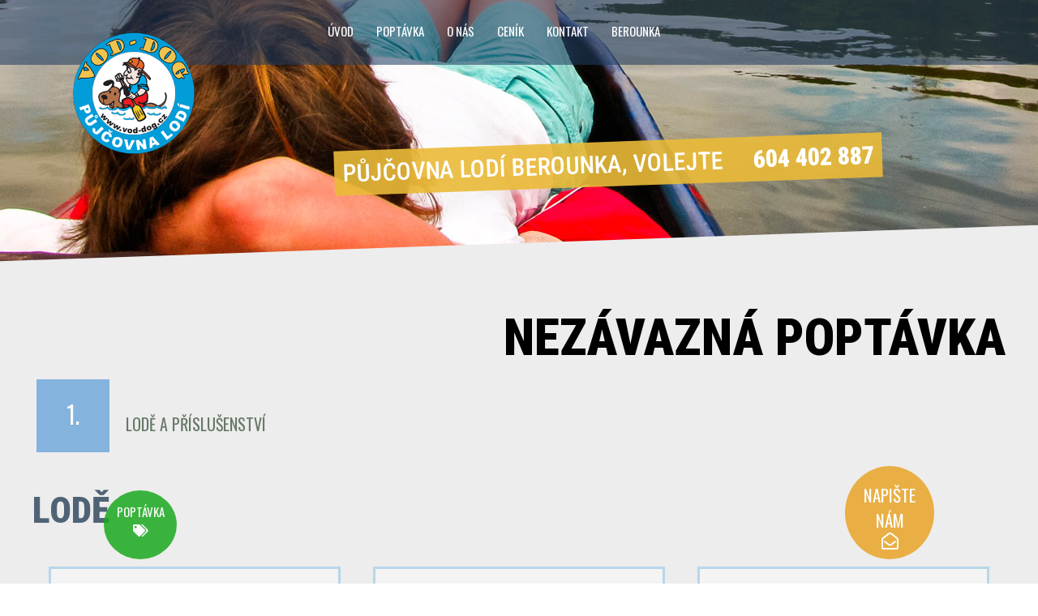

--- FILE ---
content_type: text/html
request_url: https://otava.vod-dog.cz/poptavka/12-vesta-detska/produkt/
body_size: 5919
content:










 









































 

			<!doctype html>
<html>
<head>
<meta name="viewport" content="width=device-width,initial-scale=1.0">
<meta charset="utf-8" />
<meta name="description" content=",Půjčovna lodí a příslušenství Berounka a Otava Plzeň. Nabízíme k zapůjčení plastové kanoe, rafty, pálavy, lodě a vodácké vybavení s možností dopravy lodí a osob na jakékoliv místo v ČR!" /> 
<meta name="keywords" content=",půjčovna,lodě,kanoe,rafty,Berounka,Otava,Ohře" />
<meta name="author" content="Miroslav langmajer" />
<meta name="robots" content="index, follow" />
<meta http-equiv="cache-control" content="max-age=0" />
<meta http-equiv="cache-control" content="no-cache" />
<meta name="google-site-verification" content="" />
<link rel="icon" href="https://otava.vod-dog.cz/favicon.png" type="image/x-icon" />
<meta http-equiv="cache-control" content="max-age=0" />
<meta http-equiv="cache-control" content="no-cache" />
<meta http-equiv="expires" content="0" />
<meta http-equiv="expires" content="Tue, 01 Jan 1980 1:00:00 GMT" />
<meta http-equiv="pragma" content="no-cache" />
<title>Půjčovna lodí a příslušenství Otava - Vod-Dog.cz</title>
<link rel="stylesheet" href="https://use.fontawesome.com/releases/v5.5.0/css/all.css" integrity="sha384-B4dIYHKNBt8Bc12p+WXckhzcICo0wtJAoU8YZTY5qE0Id1GSseTk6S+L3BlXeVIU" crossorigin="anonymous">
<link href="https://fonts.googleapis.com/css?family=Oswald|Roboto+Condensed:100,300,500,900&amp;subset=latin-ext" rel="stylesheet">
</head>
<style>
@import url("https://otava.vod-dog.cz/sablony/voddog/data/css/main.css?v=3094");
</style>
<script type="text/javascript">
/* <![CDATA[ */
var seznam_retargeting_id = 25719;
/* ]]> */
</script>
<script type="text/javascript" src="//c.imedia.cz/js/retargeting.js?v=3094"></script>
<script src="https://code.jquery.com/jquery-1.12.4.js"></script>
<style>
@import url("https://otava.vod-dog.cz/sablony/voddog/data/css/slider.css?v=3094");
</style>	<script src="https://otava.vod-dog.cz/sablony/voddog/data/plugins/cookieconsent.js"></script>
	<script defer src="https://otava.vod-dog.cz/sablony/voddog/data/plugins/cookieconsent.js"></script>
	<script defer src="https://otava.vod-dog.cz/sablony/voddog/data/plugins/cookieconsent-init.js"></script>
	<link rel="stylesheet" href="https://otava.vod-dog.cz/sablony/voddog/data/plugins/cookieconsent.css" media="print" onload="this.media='all'">
	<!-- Global site tag (gtag.js) - Google Analytics -->
	<script async src="https://www.googletagmanager.com/gtag/js?id=UA-62861870-2"></script>
	<script>
		window.dataLayer = window.dataLayer || [];

		function gtag() {
			dataLayer.push(arguments);
		}
		gtag('consent', 'default', {
			'analytics_storage': 'denided',
			'ad_storage': 'denided',
			'wait_for_update': 2000
		});
		gtag('js', new Date());
		gtag('config', 'UA-62861870-2');
	</script>

<script type="text/javascript" src="https://otava.vod-dog.cz/hodnoty.js?v=3094"></script>
</head>
<body>
	
	<a href="https://otava.vod-dog.cz/poptavka/" id="poptatfloat" ><span>poptávka</span></br><span class="fas fa-tags"></span></a>
	<a href="https://otava.vod-dog.cz/poptavka/" id="poptatfloatMobile" ><span>poptávka</span></br><span class="fas fa-tags"></span></a>
	<a href="https://otava.vod-dog.cz/rychla-poptavka/" id="poptatqfloat" ><span>napište nám</span></br><span class="far fa-envelope-open"></span></a>
	<a href="https://otava.vod-dog.cz/rychla-poptavka/" id="poptatqfloatMobile" ><span>napište nám</span></br><span class="far fa-envelope-open"></span></a>
	<div id="page">
  <header>
    <section id="toppics"></section>


    <nav>
      <div class="slidertext3">
        <h1>půjčovna lodí Berounka, volejte<span> 604 402 887</span></h1>
      </div>

      <div class="content">

        <a href="https://otava.vod-dog.cz/" id="logo" class="logosmall"></a>

        <div id="top-content-menu-button"><span class="fa fa-bars"></span></div>
        <div class="topmenu">
          <a href="#o-nas" class="first" >Úvod</a><a href="https://otava.vod-dog.cz/poptavka/" class=" active" >Poptávka</a><a href="https://otava.vod-dog.cz/o-nas/" class="" >O nás</a><a href="https://otava.vod-dog.cz/cenik/" class="" >Ceník</a><a href="uvod/#kontakt" class="" >Kontakt</a><a href="https://www.vod-dog.cz" class="last" >Berounka</a>
        </div>
    </nav>
  </header>
  <main class="grey">



    <section>
      <div class="content">

        <div class="content-products">
	<h2 class="contenth2">Nezávazná poptávka</h2>
	<div class="krokpoptavky" data-action="step1">
		<div class="circle">1.</div><span> Lodě a příslušenství</span>
	</div>
	<a name="step1"></a>
	<div class="showstep step1">


		<h3 class="contenth3">Lodě</h3>			<div class="product-item  lode">
				
				<div class="product-content">
					<h4>Kanoe Samba pro 2 osoby</h4>
					<p class="product-desc">kanoe Samba, 2 pádla, barely nebo vaky dle počtu sedatel, doprava lodí ve sběrných místech</p>
					<div class="zoomimg img-1810"> <img alt=""           
            src="https://otava.vod-dog.cz/files/produkty/23/s__.jpg" 
            data-description=""  />					</div>
					<div class="rect-img-container">

						<a href="#" class="imgzoom" data-img="1810">
            <img alt="" 
            src="https://otava.vod-dog.cz/files/produkty/23/s_s__.jpg" 
            data-description=""  />
            </a>					</div>
					<div class="product-contenticon">
						<div class="accessoriesicon barel">2<span class="product-contenticon-title">2x barel</span></div><div class="accessoriesicon padla">2<span class="product-contenticon-title">2x pádla</span></div>						<div class="clr"></div>
						<div class="cena"><span>cena od:<strong>390,-</strong> / den</span>						</div>
						<div class="clr"></div>
					</div>
					<div class="product-action">
													<button class="product-button product-button-detail" data-id="23"><span class="fas fa-info-circle"></span></button>
												<button class="product-button button-add" data-action="plus" data-id="23"><i class="fas fa-plus"></i></button>
						<input type="text" value="0" class="mnozstvi mnozstvi23" data-id="23">
						<button class="product-button button-add" data-action="minus" data-id="23"><i class="fas fa-minus"></i></button>
						<div class="clr"></div>

					</div>
					<div class="product-content-info infoid23">
						<button class="product-button-close"><span class="fas fa-times"></span></button>
						<div class="clr"></div>
						<p><span><span>Cena zahrnuje půjčen&iacute; dvoum&iacute;stn&eacute; plastov&eacute; kanoe Samba dvou dospěl&yacute;ch&nbsp;p&aacute;del různ&eacute;&nbsp;d&eacute;lky<span>,&nbsp;</span><span>barely nebo vaky dle počtu sedatel</span> a&nbsp; dopravu lod&iacute;&nbsp; na m&iacute;sto startu a z m&iacute;sta c&iacute;le v&nbsp;určit&yacute;ch&nbsp;m&iacute;stech a časech.</span></span></p>					</div>
				</div>

			</div>
			<div class="product-item  lode">
				
				<div class="product-content">
					<h4>Kánoe Vydra</h4>
					<p class="product-desc">kanoe Vydra, 2 pádla, barely nebo vaky dle počtu sedatel, doprava lodí ve sběrných místech. Doporučujeme !</p>
					<div class="zoomimg img-1795"> <img alt=""           
            src="https://otava.vod-dog.cz/files/produkty/8/5.jpg" 
            data-description=""  />					</div>
					<div class="rect-img-container">

						<a href="#" class="imgzoom" data-img="1795">
            <img alt="" 
            src="https://otava.vod-dog.cz/files/produkty/8/s_5.jpg" 
            data-description=""  />
            </a>					</div>
					<div class="product-contenticon">
						<div class="accessoriesicon barel">2<span class="product-contenticon-title">2x barel</span></div><div class="accessoriesicon padla">2<span class="product-contenticon-title">2x pádla</span></div>						<div class="clr"></div>
						<div class="cena"><span>cena od:<strong>350,-</strong> / den</span>						</div>
						<div class="clr"></div>
					</div>
					<div class="product-action">
													<button class="product-button product-button-detail" data-id="8"><span class="fas fa-info-circle"></span></button>
												<button class="product-button button-add" data-action="plus" data-id="8"><i class="fas fa-plus"></i></button>
						<input type="text" value="0" class="mnozstvi mnozstvi8" data-id="8">
						<button class="product-button button-add" data-action="minus" data-id="8"><i class="fas fa-minus"></i></button>
						<div class="clr"></div>

					</div>
					<div class="product-content-info infoid8">
						<button class="product-button-close"><span class="fas fa-times"></span></button>
						<div class="clr"></div>
						<p class="pruductstable"><span style="font-size: 20px;"><span style="font-family: Oswald;">Cena zahrnuje půjčen&iacute; dvoum&iacute;stn&eacute; plastov&eacute; kanoe Vydra dvou&nbsp; dospěl&yacute;ch p&aacute;del různ&eacute; d&eacute;lky<span>,&nbsp;</span><span>barely nebo vaky dle počtu sedatel</span> a&nbsp; dopravu lod&iacute;&nbsp; na m&iacute;sto startu a z m&iacute;sta c&iacute;le v určit&yacute;ch m&iacute;stech a časech. Doporučujeme.</span></span></p>					</div>
				</div>

			</div>
			<div class="product-item  lode">
				
				<div class="product-content">
					<h4>Kanoe Samba pro 3 osoby</h4>
					<p class="product-desc">kanoe Samba, 3-4 pádel, barely nebo vaky dle počtu sedatel, doprava lodí ve sběrných místech. Doporučujme !</p>
					<div class="zoomimg img-1794"> <img alt=""           
            src="https://otava.vod-dog.cz/files/produkty/6/9.jpg" 
            data-description=""  />					</div>
					<div class="rect-img-container">

						<a href="#" class="imgzoom" data-img="1794">
            <img alt="" 
            src="https://otava.vod-dog.cz/files/produkty/6/s_9.jpg" 
            data-description=""  />
            </a>					</div>
					<div class="product-contenticon">
						<div class="accessoriesicon barel">3<span class="product-contenticon-title">3x barel</span></div><div class="accessoriesicon padla">3<span class="product-contenticon-title">3x pádla</span></div>						<div class="clr"></div>
						<div class="cena"><span>cena od:<strong>450,-</strong> / den</span>						</div>
						<div class="clr"></div>
					</div>
					<div class="product-action">
													<button class="product-button product-button-detail" data-id="6"><span class="fas fa-info-circle"></span></button>
												<button class="product-button button-add" data-action="plus" data-id="6"><i class="fas fa-plus"></i></button>
						<input type="text" value="0" class="mnozstvi mnozstvi6" data-id="6">
						<button class="product-button button-add" data-action="minus" data-id="6"><i class="fas fa-minus"></i></button>
						<div class="clr"></div>

					</div>
					<div class="product-content-info infoid6">
						<button class="product-button-close"><span class="fas fa-times"></span></button>
						<div class="clr"></div>
						<p class="Standard"><span style="font-size: 20px; font-family: Oswald;">Cena zahrnuje půjčen&iacute; tř&iacute; sedačkov&eacute; plastov&eacute; kanoe Samba 3-4&nbsp; dospěl&yacute;ch&nbsp;p&aacute;del různ&eacute;&nbsp;d&eacute;lky, barely nebo vaky dle počtu sedatel&nbsp;a&nbsp; dopravu lod&iacute;&nbsp; na m&iacute;sto startu a z m&iacute;sta c&iacute;le v&nbsp;určit&yacute;ch&nbsp;m&iacute;stech a časech.Kanoe je stabiln&iacute; vhodn&aacute; pro rodiny s dětmi. Doporučujeme.</span></p>					</div>
				</div>

			</div>
			<div class="product-item  lode">
				
				<div class="product-content">
					<h4>Raft pro 4 osoby</h4>
					<p class="product-desc">raft  Colorado, 4 pádla, barely nebo vaky dle počtu sedatel, doprava lodí ve sběrných místech.</p>
					<div class="zoomimg img-1798"> <img alt=""           
            src="https://otava.vod-dog.cz/files/produkty/24/colorado-380.jpg" 
            data-description=""  />					</div>
					<div class="rect-img-container">

						<a href="#" class="imgzoom" data-img="1798">
            <img alt="" 
            src="https://otava.vod-dog.cz/files/produkty/24/s_colorado-380.jpg" 
            data-description=""  />
            </a>					</div>
					<div class="product-contenticon">
						<div class="accessoriesicon barel">4<span class="product-contenticon-title">4x barel</span></div><div class="accessoriesicon padla">4<span class="product-contenticon-title">4x pádla</span></div><div class="accessoriesicon pumpa">1<span class="product-contenticon-title">1x pumpa</span></div>						<div class="clr"></div>
						<div class="cena"><span>cena od:<strong>900,-</strong> / den</span>						</div>
						<div class="clr"></div>
					</div>
					<div class="product-action">
													<button class="product-button product-button-detail" data-id="24"><span class="fas fa-info-circle"></span></button>
												<button class="product-button button-add" data-action="plus" data-id="24"><i class="fas fa-plus"></i></button>
						<input type="text" value="0" class="mnozstvi mnozstvi24" data-id="24">
						<button class="product-button button-add" data-action="minus" data-id="24"><i class="fas fa-minus"></i></button>
						<div class="clr"></div>

					</div>
					<div class="product-content-info infoid24">
						<button class="product-button-close"><span class="fas fa-times"></span></button>
						<div class="clr"></div>
						<p><span>Cena zahrnuje půjčen&iacute; čtyřm&iacute;stn&eacute;ho raftu Colorado, 4 p&aacute;dla zůzdn&eacute; d&eacute;lky<span>,&nbsp;</span><span>barely nebo vaky dle počtu sedatel</span> a dopravu raftu&nbsp; na m&iacute;sto startu v učit&yacute;ch m&iacute;stech a časech.</span></p>					</div>
				</div>

			</div>
			<div class="product-item  lode">
				
				<div class="product-content">
					<h4>Raft pro 6 osob</h4>
					<p class="product-desc">raft  Colorado 450, 6 pádel, barely nebo vaky dle počtu sedatel, doprava lodí ve sběrných místech. Doporučujeme !</p>
					<div class="zoomimg img-1797"> <img alt=""           
            src="https://otava.vod-dog.cz/files/produkty/7/colorado-450.jpg" 
            data-description=""  />					</div>
					<div class="rect-img-container">

						<a href="#" class="imgzoom" data-img="1797">
            <img alt="" 
            src="https://otava.vod-dog.cz/files/produkty/7/s_colorado-450.jpg" 
            data-description=""  />
            </a>					</div>
					<div class="product-contenticon">
						<div class="accessoriesicon barel">6<span class="product-contenticon-title">6x barel</span></div><div class="accessoriesicon padla">6<span class="product-contenticon-title">6x pádla</span></div><div class="accessoriesicon pumpa">1<span class="product-contenticon-title">1x pumpa</span></div>						<div class="clr"></div>
						<div class="cena"><span>cena od:<strong>1 000,-</strong> / den</span>						</div>
						<div class="clr"></div>
					</div>
					<div class="product-action">
													<button class="product-button product-button-detail" data-id="7"><span class="fas fa-info-circle"></span></button>
												<button class="product-button button-add" data-action="plus" data-id="7"><i class="fas fa-plus"></i></button>
						<input type="text" value="0" class="mnozstvi mnozstvi7" data-id="7">
						<button class="product-button button-add" data-action="minus" data-id="7"><i class="fas fa-minus"></i></button>
						<div class="clr"></div>

					</div>
					<div class="product-content-info infoid7">
						<button class="product-button-close"><span class="fas fa-times"></span></button>
						<div class="clr"></div>
						<div><span style="font-family: Oswald; font-size: 20px;">Cena zahrnuje půjčen&iacute; &scaron;estim&iacute;stn&eacute;ho nafukovac&iacute;ho raftu Colorado, 450 &scaron;esti&nbsp;&nbsp;</span><span style="font-family: Oswald; font-size: 20px;">dospěl&yacute;ch</span><span style="font-family: Oswald; font-size: 20px;">&nbsp;</span><span style="font-family: Oswald; font-size: 20px;">p&aacute;del</span><span style="font-family: Oswald; font-size: 20px;">různ&eacute;</span><span style="font-family: Oswald; font-size: 20px;">&nbsp;</span><span style="font-family: Oswald; font-size: 20px;">d&eacute;lky<span>,&nbsp;</span><span>barely nebo vaky dle počtu sedatel</span>, nafukovac&iacute; pumpa a&nbsp; dopravu raftu&nbsp; na m&iacute;sto startu a z m&iacute;sta c&iacute;le v</span><span style="font-family: Oswald; font-size: 20px;">&nbsp;</span><span style="font-family: Oswald; font-size: 20px;">určit&yacute;ch</span><span style="font-family: Oswald; font-size: 20px;">&nbsp;</span><span style="font-family: Oswald; font-size: 20px;">m&iacute;stech a časech. Raft je vhodn&yacute; i pro rodiny s dětmi.Doporučujeme.</span></div>					</div>
				</div>

			</div>
<h3 class="contenth3">Příslušenství</h3>			<div class="product-item  prislusenstvi">
				
				<div class="product-content">
					<h4>Vesta dětská</h4>
					<p class="product-desc">Vodácká vesta dětská</p>
					<div class="zoomimg img-1809"> <img alt=""           
            src="https://otava.vod-dog.cz/files/produkty/12/13.jpg" 
            data-description=""  />					</div>
					<div class="rect-img-container">

						<a href="#" class="imgzoom" data-img="1809">
            <img alt="" 
            src="https://otava.vod-dog.cz/files/produkty/12/s_13.jpg" 
            data-description=""  />
            </a>					</div>
					<div class="product-contenticon">
												<div class="clr"></div>
						<div class="cena"><span>cena od:<strong>30,-</strong> / den</span>						</div>
						<div class="clr"></div>
					</div>
					<div class="product-action">
													<button class="product-button product-button-detail" data-id="12"><span class="fas fa-info-circle"></span></button>
												<button class="product-button button-add" data-action="plus" data-id="12"><i class="fas fa-plus"></i></button>
						<input type="text" value="0" class="mnozstvi mnozstvi12" data-id="12">
						<button class="product-button button-add" data-action="minus" data-id="12"><i class="fas fa-minus"></i></button>
						<div class="clr"></div>

					</div>
					<div class="product-content-info infoid12">
						<button class="product-button-close"><span class="fas fa-times"></span></button>
						<div class="clr"></div>
						<div><span style="font-family: Oswald;">Vod&aacute;ck&aacute; vesta dětsk&yacute;ch velikostech 2-15 let, <span data-spell="wrong">XS</span>,S,<span data-spell="wrong">M</span>,<span data-spell="wrong">L</span>. Vod&aacute;ck&aacute; vesta neslouž&iacute; k z&aacute;chraně života,ale je pouze jako podpůrn&yacute; prostředek proti utonut&iacute;. Do pozn&aacute;mky můžete uv&eacute;st věk a v&aacute;hu d&iacute;těte. Doporučujeme.</span><span style="font-family: Oswald;"><span><br /></span></span></div>
<div><span style="font-family: Oswald;"><br /><br /></span></div>					</div>
				</div>

			</div>
			<div class="product-item  prislusenstvi">
				
				<div class="product-content">
					<h4>Vesta dospělá</h4>
					<p class="product-desc">Vodácká vesta dospělý</p>
					<div class="zoomimg img-1808"> <img alt=""           
            src="https://otava.vod-dog.cz/files/produkty/22/12.jpg" 
            data-description=""  />					</div>
					<div class="rect-img-container">

						<a href="#" class="imgzoom" data-img="1808">
            <img alt="" 
            src="https://otava.vod-dog.cz/files/produkty/22/s_12.jpg" 
            data-description=""  />
            </a>					</div>
					<div class="product-contenticon">
												<div class="clr"></div>
						<div class="cena"><span>cena od:<strong>30,-</strong> / den</span>						</div>
						<div class="clr"></div>
					</div>
					<div class="product-action">
													<button class="product-button product-button-detail" data-id="22"><span class="fas fa-info-circle"></span></button>
												<button class="product-button button-add" data-action="plus" data-id="22"><i class="fas fa-plus"></i></button>
						<input type="text" value="0" class="mnozstvi mnozstvi22" data-id="22">
						<button class="product-button button-add" data-action="minus" data-id="22"><i class="fas fa-minus"></i></button>
						<div class="clr"></div>

					</div>
					<div class="product-content-info infoid22">
						<button class="product-button-close"><span class="fas fa-times"></span></button>
						<div class="clr"></div>
						<div>
<div><span style="font-family: Oswald;">Vod&aacute;ck&aacute; vesta dospěl&yacute;ch velikostech 15 + let, <span data-spell="wrong">L</span>,<span data-spell="wrong">XL</span>,<span data-spell="wrong">XXL</span> Vod&aacute;ck&aacute; vesta neslouž&iacute; k z&aacute;chraně života,ale je pouze jako podpůrn&yacute; prostředek proti utonut&iacute;. Do pozn&aacute;mky můžete uv&eacute;st v&aacute;hu osoby.</span><span style="font-family: Oswald;"><br /></span></div>
</div>
<div><span style="font-family: Oswald;"><br /><br /></span></div>
<p><span>&nbsp;</span></p>					</div>
				</div>

			</div>
			<div class="product-item  prislusenstvi">
				
				<div class="product-content">
					<h4>Přeprava bagáže</h4>
					<p class="product-desc">cena platí pro celou objednávku</p>
					<div class="zoomimg img-1802"> <img alt=""           
            src="https://otava.vod-dog.cz/files/produkty/19/7.jpg" 
            data-description=""  />					</div>
					<div class="rect-img-container">

						<a href="#" class="imgzoom" data-img="1802">
            <img alt="" 
            src="https://otava.vod-dog.cz/files/produkty/19/s_7.jpg" 
            data-description=""  />
            </a>					</div>
					<div class="product-contenticon">
												<div class="clr"></div>
						<div class="cena"><span>cena od:<strong>1 000,-</strong> / den</span>						</div>
						<div class="clr"></div>
					</div>
					<div class="product-action">
													<button class="product-button product-button-detail" data-id="19"><span class="fas fa-info-circle"></span></button>
												<button class="product-button button-add" data-action="plus" data-id="19"><i class="fas fa-plus"></i></button>
						<input type="text" value="0" class="mnozstvi mnozstvi19" data-id="19">
						<button class="product-button button-add" data-action="minus" data-id="19"><i class="fas fa-minus"></i></button>
						<div class="clr"></div>

					</div>
					<div class="product-content-info infoid19">
						<button class="product-button-close"><span class="fas fa-times"></span></button>
						<div class="clr"></div>
						<p><span style="font-family: Oswald;"><span style="font-size: 20px;">Přeprava bag&aacute;že v uzamčen&eacute;m př&iacute;věsu mezi V&aacute;mi určen&yacute;mi kempy. Můžete splouvat řeku bez použit&iacute; barelů nebo vaků, <span data-spell="wrong">tz</span>. "Na lehko". Doporučujeme - usnadn&iacute;te si n&aacute;mahu při p&aacute;dlov&aacute;n&iacute; a přen&aacute;&scaron;en&iacute; jezů, tak&eacute; u&scaron;etř&iacute;te pen&iacute;ze za půjčovn&eacute; barelů nebo vaků.</span></span> Doporučujeme !</p>					</div>
				</div>

			</div>
			<div class="product-item  prislusenstvi">
				
				<div class="product-content">
					<h4>Vodotěsný vak 40 l</h4>
					<p class="product-desc">Vak 40L

</p>
					<div class="zoomimg img-1807"> <img alt=""           
            src="https://otava.vod-dog.cz/files/produkty/5/10.jpg" 
            data-description=""  />					</div>
					<div class="rect-img-container">

						<a href="#" class="imgzoom" data-img="1807">
            <img alt="" 
            src="https://otava.vod-dog.cz/files/produkty/5/s_10.jpg" 
            data-description=""  />
            </a>					</div>
					<div class="product-contenticon">
												<div class="clr"></div>
						<div class="cena"><span>cena:<strong>0,-</strong> /součást lodě</span>						</div>
						<div class="clr"></div>
					</div>
					<div class="product-action">
													<button class="product-button product-button-detail" data-id="5"><span class="fas fa-info-circle"></span></button>
												<button class="product-button button-add" data-action="plus" data-id="5"><i class="fas fa-plus"></i></button>
						<input type="text" value="0" class="mnozstvi mnozstvi5" data-id="5">
						<button class="product-button button-add" data-action="minus" data-id="5"><i class="fas fa-minus"></i></button>
						<div class="clr"></div>

					</div>
					<div class="product-content-info infoid5">
						<button class="product-button-close"><span class="fas fa-times"></span></button>
						<div class="clr"></div>
						<p>Vod&aacute;ck&yacute; vodotěsn&yacute; vak pro uložen&iacute; osobn&iacute;ch věc&iacute; během plavby , objem vaku 40L.</p>
<div><span style="font-family: Oswald;"><span style="font-size: 20px;">&nbsp;</span></span></div>
<div><span style="font-family: Oswald; font-size: 18px;"><span style="font-size: 20px;"><br /><br /></span></span></div>					</div>
				</div>

			</div>
			<div class="product-item  prislusenstvi">
				
				<div class="product-content">
					<h4>Barel 50l</h4>
					<p class="product-desc">Barel 50L</p>
					<div class="zoomimg img-1805"> <img alt=""           
            src="https://otava.vod-dog.cz/files/produkty/2/1.jpg" 
            data-description=""  />					</div>
					<div class="rect-img-container">

						<a href="#" class="imgzoom" data-img="1805">
            <img alt="" 
            src="https://otava.vod-dog.cz/files/produkty/2/s_1.jpg" 
            data-description=""  />
            </a>					</div>
					<div class="product-contenticon">
												<div class="clr"></div>
						<div class="cena"><span>cena:<strong>0,-</strong> /součást lodě</span>						</div>
						<div class="clr"></div>
					</div>
					<div class="product-action">
													<button class="product-button product-button-detail" data-id="2"><span class="fas fa-info-circle"></span></button>
												<button class="product-button button-add" data-action="plus" data-id="2"><i class="fas fa-plus"></i></button>
						<input type="text" value="0" class="mnozstvi mnozstvi2" data-id="2">
						<button class="product-button button-add" data-action="minus" data-id="2"><i class="fas fa-minus"></i></button>
						<div class="clr"></div>

					</div>
					<div class="product-content-info infoid2">
						<button class="product-button-close"><span class="fas fa-times"></span></button>
						<div class="clr"></div>
						<p>Vod&aacute;ck&yacute; vodotěsn&yacute; barel pro uložen&iacute; osobn&iacute;ch věc&iacute; během plavby , objem barelu 50L.</p>					</div>
				</div>

			</div>
			<div class="product-item  prislusenstvi">
				
				<div class="product-content">
					<h4>Vodotěsný vak 80 l</h4>
					<p class="product-desc">Vak 80L</p>
					<div class="zoomimg img-1806"> <img alt=""           
            src="https://otava.vod-dog.cz/files/produkty/3/11.jpg" 
            data-description=""  />					</div>
					<div class="rect-img-container">

						<a href="#" class="imgzoom" data-img="1806">
            <img alt="" 
            src="https://otava.vod-dog.cz/files/produkty/3/s_11.jpg" 
            data-description=""  />
            </a>					</div>
					<div class="product-contenticon">
												<div class="clr"></div>
						<div class="cena"><span>cena:<strong>0,-</strong> /součást lodě</span>						</div>
						<div class="clr"></div>
					</div>
					<div class="product-action">
													<button class="product-button product-button-detail" data-id="3"><span class="fas fa-info-circle"></span></button>
												<button class="product-button button-add" data-action="plus" data-id="3"><i class="fas fa-plus"></i></button>
						<input type="text" value="0" class="mnozstvi mnozstvi3" data-id="3">
						<button class="product-button button-add" data-action="minus" data-id="3"><i class="fas fa-minus"></i></button>
						<div class="clr"></div>

					</div>
					<div class="product-content-info infoid3">
						<button class="product-button-close"><span class="fas fa-times"></span></button>
						<div class="clr"></div>
						<p>Vod&aacute;ck&yacute; vodotěsn&yacute; vak pro uložen&iacute; osobn&iacute;ch věc&iacute; během plavby , objem vaku 80L.</p>					</div>
				</div>

			</div>
	</div>

	<div class="krokpoptavky">
		<div class="circle">2.</div><span> Pokračovat</span>
	</div>
	<a name="step2"></a>

	<div class="showstep step2">
		<p class="formline"><label for="email" class="title-form">Email</label>
			<input type="text" id="email" data-checktype="email" data-required="1" class="checkforfocus input inputbig" name="email" placeholder="@" value="">
		</p>
		<p class="formline"><label for="jmeno" class="title-form">Jméno</label>
			<input type="text" id="jmeno" data-checktype="text" data-required="0" class="checkforfocus input inputbig" name="jmeno" value="" placeholder="Jan">
		</p>



		<p class="formline"><label for="tel" class="title-form">Telefon</label>
			<input type="text" id="tel" data-checktype="tel" data-required="0" class="checkforfocus input inputbig" name="tel" placeholder="+420" value="">
		</p>
		<p class="formline" style="display:none"><label for="reka" class="title-form">Výběr řeky</label>
			<select name="reka" id="reka" data-checktype="select" data-required="0" class="checkforclick select selectreka custom-select sources" placeholder="Vyberte řeku">

				<option value="FormularVybranaReka"  selected ></option>			</select>
		</p>

		<p class="formline">
			<label for="datumod" class="title-form">Termín od</label>
			<input type="text" id="datumod" data-checktype="text" data-required="0" class="checkforchange input" name="datumod" readonly value="">
			<select name="casod" data-checktype="select" data-required="0" class="checkforchange selectsmall" placeholder="čas">
				<option value="-">přibližný čas</option>';
				<option value="8:00" >8:00</option><option value="8:30" >8:30</option><option value="9:00" >9:00</option><option value="9:30" >9:30</option><option value="10:00" >10:00</option><option value="10:30" >10:30</option><option value="11:00" >11:00</option><option value="11:30" >11:30</option><option value="12:00" >12:00</option><option value="12:30" >12:30</option><option value="13:00" >13:00</option><option value="13:30" >13:30</option><option value="14:00" >14:00</option><option value="14:30" >14:30</option><option value="15:00" >15:00</option><option value="15:30" >15:30</option><option value="16:00" >16:00</option><option value="16:30" >16:30</option><option value="17:00" >17:00</option><option value="17:30" >17:30</option><option value="18:00" >18:00</option><option value="18:30" >18:30</option><option value="19:00" >19:00</option><option value="19:30" >19:30</option><option value="20:00" >20:00</option><option value="20:30" >20:30</option>
			</select>
		</p>
		<p class="formline">
			<label for="datumdo" class="title-form ">Termín do</label>
			<input type="text" id="datumdo" data-checktype="text" data-required="0" class="checkforchange input" name="datumdo" readonly value="">
			<select id="casdo" name="casdo" data-checktype="select" data-required="0" class="checkforchange selectsmall" placeholder="čas">
				<option value="-">přibližný čas</option>';
				<option value="8:00" >8:00</option><option value="8:30" >8:30</option><option value="9:00" >9:00</option><option value="9:30" >9:30</option><option value="10:00" >10:00</option><option value="10:30" >10:30</option><option value="11:00" >11:00</option><option value="11:30" >11:30</option><option value="12:00" >12:00</option><option value="12:30" >12:30</option><option value="13:00" >13:00</option><option value="13:30" >13:30</option><option value="14:00" >14:00</option><option value="14:30" >14:30</option><option value="15:00" >15:00</option><option value="15:30" >15:30</option><option value="16:00" >16:00</option><option value="16:30" >16:30</option><option value="17:00" >17:00</option><option value="17:30" >17:30</option><option value="18:00" >18:00</option><option value="18:30" >18:30</option><option value="19:00" >19:00</option><option value="19:30" >19:30</option><option value="20:00" >20:00</option><option value="20:30" >20:30</option>
			</select>
		</p>

		<p class="formline"><label for="dopravatam" class="title-form dopravatam">Začátek plavby</label>
			<select name="dopravatam" id="dopravatam" data-checktype="select" data-required="0" class="checkforclick  abc  custom-select2 sources" placeholder="Vyberte místo">

				<option value="ne">NE</option>SELECT * FROM `doprava_cenik` where smer=1 order by poradi asc<option value="22" >Sušice</option><option value="27" >Horažďovice</option><option value="28" >Katovice </option><option value="29" >Strakonice</option><option value="30" >Slaník </option><option value="31" >Štěken </option><option value="32" >Písek </option><option value="33" >Jiné</option>			</select>
		</p>
		<p class="formline"><label for="dopravazpet" class="title-form dopravazpet">Ukončení plavby</label>
			<select name="dopravazpet" id="dopravazpet" data-checktype="select" data-required="0" class="checkforclick  cde  custom-select2 sources" placeholder="Vyberte místo">
				<option value="ne">NE</option><option value="22" >Sušice</option><option value="27" >Horažďovice</option><option value="28" >Katovice </option><option value="29" >Strakonice</option><option value="30" >Slaník </option><option value="31" >Štěken </option><option value="32" >Písek </option><option value="33" >Jiné</option>			</select>
		</p>

		<p class="formline">
			<label for="pocetosob" class="title-form ">Počet osob, pro které máme zajistit přepravu na plavbu</label>
							<input name="pocetosob" type="hidden" id="pocetosob" data-checktype="select" data-required="0" class="input" readonly value="0" placeholder="Dopravu osob lze řešit jen individuálně">
				Dopravu osob lze řešit jen individuálně
			

		</p>
		
		<p class="formline"><label for="" class="title-form">Pojištění <span class="infopoptavkaico pojisteniinfo fas fa-info-circle"></span></label>
			<select name="pojisteni" data-checktype="select" data-required="0" id="pojisteni" class=" checkforclick custom-select sources checkforclick" placeholder="Vyberte">
				<option value="ano" >ANO</option>
				<option value="ne" >NE</option>
			</select>
		</p>
		<p class="formline"><label for="poznamka" class="title-form">Poznámka </label>
			<textarea name="poznamka" data-checktype="text" id="poznamka" class="input inputtextarea checkforfocus"></textarea>
		</p>


				<p class="formline"><label for="" class="title-form">Souhlas s obchodními podmínky <span class="infopoptavkaico obchodnipodminky fas fa-info-circle"></span></br> a spracováním osobních údajů <span class="infopoptavkaico osobniudaje fas fa-info-circle"></span></label>
			<input type="checkbox" name="osobniudaje" id="osobniudaje" class="checkboxinput ">

		</p>
		<p class="formline"><label for="send" class="title-form"></label>
		<div class="g-recaptcha" data-sitekey="6LfXsBceAAAAAE69C3wRh5QCY1bsAao1O9qxe2ZD"></div>
		<button name="odeslatpooptavku" id="odeslatpooptavku" class="odeslatpooptavku" disabled>
			Odeslat nezávaznou poptávku
			</select>
			</p>
	</div>





</div>
        <div class="clr"></div>
      </div>
    </section>

  </main>
  <section class="partneri">
    <div class="content">

      <h2 class="contenth2"><em class="h2ico ">&nbsp;</em>Partneři</h2><p><a title="www.vodackatrika.cz/" href="https://www.vodackatrika.cz/" target="_blank"><img title="https://www.vodackatrika.cz/" src="https://otava.vod-dog.cz/files/img/vodackatricka.jpg" alt="https://www.vodackatrika.cz/" width="260" height="140" /></a></p>
    </div>
  </section>
  	<footer>
		<div class="content">
			<div class="sloupce-footer sloupec-1">
				<h2>Navigace</h2><a href="#o-nas" class="first" >Úvod</a><a href="https://otava.vod-dog.cz/poptavka/" class=" active" >Poptávka</a><a href="https://otava.vod-dog.cz/o-nas/" class="" >O nás</a><a href="https://otava.vod-dog.cz/cenik/" class="" >Ceník</a><a href="uvod/#kontakt" class="" >Kontakt</a><a href="https://www.vod-dog.cz" class="last" >Berounka</a>			</div>
			<div class="sloupce-footer sloupec-2">
				<h2>Články</h2><a href="https://otava.vod-dog.cz/13-vseobecne-obchodni-podminky/clanek/"  >Všeobecné obchodní podmínky</a><a href="https://otava.vod-dog.cz/14-souhlas-se-zasadami-zpracovani-ochrany-osobnich-údajů/clanek/"  >Souhlas se zásadami zpracování ochrany osobních údajů</a>
			</div>
			<div class="sloupce-footer sloupec-3"><p>&copy; VOD-DOG.cz&nbsp;| info@vod-dog.cz</p>
<p>V&scaron;echna pr&aacute;va vyhrazena. Ž&aacute;dn&aacute; č&aacute;st těchto str&aacute;nek nesm&iacute; b&yacute;t publikov&aacute;na a &scaron;&iacute;řena bez p&iacute;semn&eacute;ho souhlasu.</p>
<p>&nbsp;</p></div>
		</div>
	</footer>

</div>	<a href="#top" id="totop"><span class="fas fa-angle-up"></span></a>
	<script src="https://otava.vod-dog.cz/sablony/voddog/data/js/voddog_final.js?v=102" type="text/javascript"></script>
	
</body>

</html>

--- FILE ---
content_type: text/css
request_url: https://otava.vod-dog.cz/sablony/voddog/data/css/main.css?v=3094
body_size: 11709
content:
@charset "utf-8";
/* CSS Document */
html {
	scroll-behavior: smooth
}
.cookies{
	position:fixed;
	z-index:999999;
	font-family:"Roboto Condensed";
	background-color:rgba(255, 255, 255, 0.8);
	width:100%;

    width: 100%;
    bottom: 0px;
    padding: 20px;
}
body {
	margin: 0;
	padding: 0;
	height: 100%;
	font-size: 15px;
}
header {
	width: 100%
}
a {
	text-decoration: none;
	color: #298fd2;
}
nav {
	position: absolute;
	top: 0;
	z-index: 15000;
	height: 80px;
	width: 100%;
	background: hsla(214, 51%, 25%, 0.56);
	
}
.clr {
	height: 0;
	font-size: 0;
	padding: 0;
	margin: 0;
	clear: both
}
.topmenu {
	margin-left: 100px;
	color: #fff;
	font-family: 'Oswald'
}
#top-content-menu-button {
	display: block;
	text-align: right;
	color: #fff;
	font-size: 30px;
	padding: 20px 30px 0 0;
}
.topmenu {
	display: none;
 background: hsla(214, 51%, 25%, 0.90);;
	position: absolute;
	z-index: 2000;
	padding: 20px;
	box-sizing: border-box;
	/*width: 80%;*/
	right: 0;
}
.topmenu a {
	display: block!important;
	color: #fff;
	padding: 10px;
	text-decoration: none;
	text-transform: uppercase;
}
.topmenu a:hover {
	-webkit-transition: color 500ms linear;
	-ms-transition: color 500ms linear;
	transition: color 500ms linear;
	color: #009dd9;
}

@media only screen and (min-width: 721px) {
#top-content-menu-button {
	display: none
}
.topmenu a {
	text-decoration: none;
	text-transform: uppercase;
	color: white;
	display: block;
	font-weight: 500;
	float: left;
	padding: 27px 14px;
	font-size: 15px;
	font-family: 'Oswald';
}
.topmenu a:hover {
	-webkit-transition: color 500ms linear;
	-ms-transition: color 500ms linear;
	transition: color 500ms linear;
	color: #009dd9;
}
}

@media only screen and (min-width: 800px) {
.topmenu {
	padding: 0;
	margin-left: 350px;
	font-size: 20px;
	display: block;
	position: relative;
	background-color: transparent !important;
}
}

@media only screen and (max-width: 799px) and (min-width: 721px) {
.topmenu {
	padding: 0;
	margin-left: 150px;
	font-size: 20px;
	display: block;
	position: relative;
	background-color: transparent !important;
}
}
.slidertext3 h1, .slidertext h1, .slidertext2 h2 {
	width: fit-content;
	;
}
.slidertext {
	position: absolute;
	color: white;
	right: 0%;
	top: 95px;
	transform: rotate(-3deg);
}
.slidertext2 {
	position: absolute;
	color: white;
	left: 10%;
	top: 190px;
	transform: rotate(5deg);
}
.slidertext3 {
	position: absolute;
	color: white;
	right: 5%;
	top: 95px;
	transform: rotate(-2deg);
}
.slidertext h1 {
	background: rgba(239, 198, 78);/*rgba(40, 143, 210, 0.71);*/
	;
	padding: 5px;
	font-family: 'Roboto Condensed';
	font-weight: normal;
	font-size: 22px;
	text-transform: uppercase
}
.slidertext h1 span {
	font-weight: bold;
	padding-left: 10px;
}/* display: block*/
.slidertext2 h2 {
	background: rgba(239, 198, 78);/*rgba(40, 143, 210, 0.71);*/
	;
	padding: 5px;
	font-family: 'Roboto Condensed';
	font-weight: normal;
	font-size: 18px;
	text-transform: uppercase
}
.slidertext3 h1 {
	background: rgba(239, 198, 78);/*rgba(40, 143, 210, 0.71);*/
	;
	padding: 5px;
	font-family: 'Roboto Condensed';
	font-weight: normal;
	font-size: 22px;
	text-transform: uppercase
}
.slidertext3 h1 span {
	font-weight: bold;
	padding-left: 10px;
}/* display: block*/
#jssor_1 {
	position: relative;
	margin: 0 auto;
	top: 0px;
	left: 0px;
	width: 100%;
	height: 450px;
	overflow: hidden;
	z-index: 10000;
	background: url(../img/obr3-mob.jpg) no-repeat;
	background-size: cover;
}

@media only screen and (min-width: 800px) {
#jssor_1 {
	position: relative;
	margin: 0 auto;
	top: 0px;
	left: 0px;
	width: 1280px;
	/*height: 768px;*/
        height: 500px;
	overflow: hidden;
	visibility: hidden;
	z-index: 10000
}
.slidertext {
	position: absolute;
	color: white;
	left: 10%;
	top: 160px;
	transform: rotate(-3deg);
}
.slidertext3 {
	position: absolute;
	color: white;
	right: 15%;
	top: 150px;
	transform: rotate(-2deg);
}
.slidertext2 {
	position: absolute;
	color: white;
	left: 40%;
	top: 400px;
	transform: rotate(5deg);
}
.slidertext h1 {
	background:rgba(234, 187, 56, 0.9);;/* rgba(40, 143, 210, 0.71);*/
	;
	padding: 15px;
	font-family: 'Roboto Condensed';
	font-weight: normal;
	font-size: 48px;
	text-transform: uppercase
}
.slidertext3 h1 {
	background: rgba(234, 187, 56, 0.9);;/* rgba(40, 143, 210, 0.71);*/
	;
	padding: 10px;
	font-family: 'Roboto Condensed';
	font-weight: normal;
	font-size: 30px;
	text-transform: uppercase
}
.slidertext2 h2 {
	background: rgba(234, 187, 56, 0.9);;/* rgba(40, 143, 210, 0.71);*/
	;
	padding: 15px;
	font-family: 'Roboto Condensed';
	font-weight: normal;
	font-size: 30px;
	text-transform: uppercase
}
.slidertext h1 span {
	font-weight: bold;
	padding-left: 30px
}
.slidertext3 h1 span {
	font-weight: bold;
	padding-left: 30px
}
}

@media only screen and (min-width: 900px) {
#jssor_1 {
	position: relative;
	margin: 0 auto;
	top: 0px;
	left: 0px;
	width: 1280px;
	height: 768px;
	overflow: hidden;
	visibility: hidden;
	z-index: 10000
}
/*.slidertext{position: absolute; color: white; right: 20%; left: 0; top: 150px; transform: rotate(-3deg); }
.slidertext2{position: absolute; color: white; left: 40%; right: 0; top: 350px; transform: rotate(5deg);  }
.slidertext h1{ background: rgba(40, 143, 210, 0.71);; padding: 15px;font-family: 'Roboto Condensed'; font-weight: lighter; font-size: 48px; text-transform: uppercase}
.slidertext2 h2{ background: rgba(40, 143, 210, 0.71);; padding: 15px;font-family: 'Roboto Condensed'; font-weight: lighter; font-size: 30px; text-transform: uppercase}
.slidertext h1 span{font-weight: normal ;padding-left: 30px}
	*/
}
#toppics {
	position: relative;
	margin: 0 auto;
	top: 0px;
	left: 0px;
	width: 100%;
	height: 300px;
	overflow: hidden;
	z-index: 10000;
	background: url(../img/obr4b-mob.jpg) center center no-repeat;
	background-size: cover;
}

@media only screen and (min-width: 900px) {
#toppics {
	position: relative;
	margin: 0 auto;
	top: 0px;
	left: 0px;
	width: 100%;
	height: 400px;
	overflow: hidden;
	z-index: 10000;
	background: url(../img/obr3.jpg) left bottom no-repeat;
	background-size: cover;
}
}
.content {
	margin: auto;
	width: 100%;
	font-family: 'Oswald';
}
.contenth2 {
	font-size: 2.3em;
	font-family: 'Roboto Condensed';
	text-transform: uppercase;
	/*font-weight: lighter;*/
	text-align: right;
	padding-top: 0;
	margin-top: 0;
	margin-bottom: 0;
}
.contenth3 {
	font-family: 'Roboto Condensed';
	font-size: 1.8em;
    text-transform: uppercase;
    /*font-weight: lighter;*/
    text-align: left;
    padding-top: 0;
    margin-top: 0;
    color: #506376;
    padding-bottom: 10px;
    margin-bottom: 13px;
    clear: both;
}
@media only screen and (min-width: 600px) {
.contenth2 {
	font-size: 3.5em;
}
	.contenth3 {
	font-size: 2.5em;
}
}

@media only screen and (min-width: 600px) {
.content {
	width: 100%;
}
}

@media only screen and (min-width: 1280px) {
.content {
	width: 1200px;
	min-width: 600px;
}
}

.odeslatpooptavku:hover {
	color: white;
	background: #fff;
}
.odeslatpooptavku{
	margin-top: 5px;
	border-radius: 0;
    font-weight: normal;
    font-size: 16px;
    vertical-align: middle;
    color: white;
   
    touch-action: manipulation;
    cursor: pointer;
    /* background-image: none; */
    border: none;
    padding: 3px 20px;
    padding-top: 20px;
    /* text-transform: uppercase; */
    /* -webkit-user-select: none; */
    -moz-user-select: none;
    -ms-user-select: none;
    user-select: none;
    -webkit-transition: all 0.3s ease;
    -o-transition: all 0.3s ease;
    transition: all 0.3s ease;
}
.allowcookie{
	margin-top: 5px;
    border-radius: 0;
    font-weight: normal;
    font-size: 16px;
    vertical-align: middle;
    color: white;
    touch-action: manipulation;
    cursor: pointer;
    /* background-image: none; */
    border: none;
    padding: 5px 10px;
    
    /* text-transform: uppercase; */
    /* -webkit-user-select: none; */
    -moz-user-select: none;
    -ms-user-select: none;
    user-select: none;
    -webkit-transition: all 0.3s ease;
    -o-transition: all 0.3s ease;
    transition: all 0.3s ease;
	background-color: rgb(199, 7, 7);
}
.odeslatpooptavkuq:hover {
	color: black;
	background: #fff;
}
.odeslatpooptavkuq{
	margin-top: 5px;
	border-radius: 0;
    font-weight: normal;
    font-size: 16px;
    vertical-align: middle;
    color: white;
   
    touch-action: manipulation;
    cursor: pointer;
    /* background-image: none; */
    border: none;
    padding: 3px 20px;
    padding-top: 20px;
    /* text-transform: uppercase; */
    /* -webkit-user-select: none; */
    -moz-user-select: none;
    -ms-user-select: none;
    user-select: none;
    -webkit-transition: all 0.3s ease;
    -o-transition: all 0.3s ease;
    transition: all 0.3s ease;
}

.bluemore:hover {
	color: black;
	background: #fff;
}


.bluemore {
	float: right;
	border-radius: 0;
	display: inline-block;
	margin-bottom: 0;
	font-weight: normal;
	font-size: 16px;
	line-height: 12px;
	vertical-align: middle;
	color: white;
	background: #1e5579;
	touch-action: manipulation;
	cursor: pointer;
	background-image: none;
	border: none;
	max-width: 100%;
	padding: 15px 20px;
	text-transform: uppercase;
	-webkit-user-select: none;
	-moz-user-select: none;
	-ms-user-select: none;
	user-select: none;
	-webkit-transition: all 0.3s ease;
	-o-transition: all 0.3s ease;
	transition: all 0.3s ease;
}
#totop {
	transition: .5s ease;
	position: fixed;
	/* position: absolute; */
	width: 80px;
	bottom: 130px;
	z-index: 9999999;
	height: 80px;
	background: #0d3e5f;
	border-radius: 40px;
	right: 10%;
	display: none;
	margin-top: -110px;
	opacity: 0.8
}
#totop span {
	position: absolute;
	color: #fff;
	font-size: 50px;
	margin: 15px 0 0 24px
}
#totop:hover {
	opacity: 1
}
#logo {
	margin: 18px 0 0 10px;
	position: absolute;
	width: 100px;
	height: 100px;
	display: block;
	background: url(../img/logo-vod-dog.png) no-repeat;
	background-size: cover;
}

@media only screen and (min-width: 800px) {
#logo {
	margin: 27px 0 0 150px;
	width: 180px;
	height: 180px;
}
.logosmall {
	margin: 40px 0 0 50px !important;
	position: absolute;
	width: 150px !important;
	height: 150px !important;
}
}
#fb {
	transition: .5s ease;
	margin: -140px 0 0 15px;
	position: absolute;
	width: 80px;
	opacity: 0.75;
	height: 80px;
	display: block;
	background: url(../img/fb.png) no-repeat;
	background-size: cover;
}
#fb:hover {
	opacity: 1;
}
#en {
	transition: .5s ease;
	margin: -80px 0 0 200px;
	position: absolute;
	width: 120px;
	opacity: 0.55;
	height: 120px;
	display: block;
	background: url(../img/en.png) no-repeat;
	background-size: cover;
}
#en:hover {
	opacity: 1;
}

#de {
	transition: .5s ease;
	margin: -90px 0 0 350px;
	position: absolute;
	width: 100px;
	opacity: 0.55;
	height: 100px;
	display: block;
	background: url(../img/de.png) no-repeat;
	background-size: cover;
}
#de:hover {
	opacity: 1;
}
@media only screen and (min-width: 600px) and (max-width: 1499px) {
#fb {
	margin: -130px 0 0 150px;
	width: 100px;
	height: 100px;
}
#de {margin: -110px 0 0 350px;
	width: 80px;
	height: 80px;}
#en {margin: -70px 0 0 250px;
	width: 90px;
	height: 90px;}
}

@media only screen and (min-width: 1500px) {
#fb {
	margin: -130px 0 0 30px;
	width: 140px;
	height: 140px;
}
}
#jssor_1:after {
	content: "";
	color: transparent;
	width: 100%;
	height: 250px;
	background: #298fd2;
	position: absolute;
	left: 0;
	bottom: -100px;
	top: auto;
	z-index: 10050;
	transform: skewY(-4deg);
}
section.blue div.col-1 h2 {
	padding-left: 80px;
	font-size: 30px;
	text-transform: uppercase;
	font-weight: normal;
}
section.blue div.col-1 h2  span{
	font-size: 40px;
	position: absolute;
	margin: 0px 0px 0 -65px;
}
section.blue div.col-1 {
	padding: 15px;
	box-sizing: border-box;
}

@media only screen and (min-width: 600px) {
section.blue div.col-1 {
	width: 100%;
	padding: 15px;
}
	section.blue div.col-1 p {
	min-height: 130px;
	
}
}

@media only screen and (min-width: 800px) {
section.blue div.col-1 {
	width: 50%;
	float: left;
	padding: 15px;
}
}

@media only screen and (min-width: 1280px) {
section.blue div.col-1 {
	width: 30%;
	float: left;
	padding: 15px;
}
}
section.blue {
	clear: both;
	height: auto;
	background: #298fd2;
	color: white;
	margin-top: -50px;
	position: relative;
	z-index: 10100;
	box-sizing: border-box;
}
section div.content {
	position: relative;
	z-index: 10300;
	font-size:1.2em
}

section.lode {
	box-sizing: border-box;
	background: #fdfdfd;
	
	clear: both;
	min-height: 300px;
	color: black;
	padding: 200px 10px 100px 10px;
	left: 0;
	width: 100%;
	margin-top: -50px;
	position: relative;
}
@media only screen and (min-width: 1280px) {
section.lode {
	box-sizing: border-box;
	background: url(../img/bg_lode.jpg) no-repeat;
	background-size: cover;
	clear: both;
	min-height: 300px;
	color: black;
	padding: 200px 10px 100px 10px;
	left: 0;
	width: 100%;
	margin-top: -50px;
	position: relative;
}
}

section.lode:before {
	content: "";
	color: transparent;
	width: 100%;
	min-height: 250px;
	background: #298fd2;
	position: absolute;
	left: 0;
	bottom: auto;
	top: -150px;
	z-index: 10050;
	transform: skewY(2deg);
}
section.white {
	background: #ededed;
	clear: both;
	min-height: 300px;
	color: black;
	padding: 50px 10px 100px 50px;
	left: 0;
	width: 100%;
	margin-top: -50px;
	position: relative;
	box-sizing: border-box;
}
section.white:before {
	content: "";
	color: transparent;
	width: 100%;
	height: 150px;
	background: #ededed;
	position: absolute;
	left: 0;
	bottom: auto;
	top: -50px;
	z-index: 10050;
	transform: skewY(-2deg);
}
section.partneri {
	background: #fff;
	clear: both;
	min-height: 300px;
	color: black;
	padding: 50px 10px 100px 50px;
	left: 0;
	width: 100%;
	margin-top: -50px;
	position: relative;
	box-sizing: border-box;
}
section.partneri .contenth2{font-size: 32px;}
section.partneri:before {
	content: "";
	color: transparent;
	width: 100%;
	height: 150px;
	background: #fff;
	position: absolute;
	left: 0;
	bottom: auto;
	top: -50px;
	z-index: 10050;
	transform: skewY(-2deg);
}
main.grey {
	background: #ededed;
	clear: both;
	min-height: 300px;
	color: black;
	padding: 30px 10px 100px 10px;
	left: 0;
	width: 100%;
	margin-top: -50px;
	position: relative;
	box-sizing: border-box;
}
main.grey:before {
	content: "";
	color: transparent;
	width: 100%;
	height: 150px;
	background: #ededed;
	position: absolute;
	left: 0;
	bottom: auto;
	top: -50px;
	z-index: 10050;
	transform: skewY(-2deg);
}
main section.white .content{min-height: 550px;}
footer {
	background: #298fd2;
	clear: both;
	min-height: 250px;
	color: white;
	padding-top: 0px;
	left: 0;
	width: 100%;
	margin-top: -50px;
	position: relative;
}
/*
footer:before {
	content: "";
	color: transparent;
	width: 100%;
	height: 150px;
	background: #298fd2;
	position: absolute;
	left: 0;
	bottom: auto;
	top: -50px;
	z-index: 10050;
	transform: skewY(-2deg);
	box-sizing: border-box;
}
*/
.sloupce-footer h2{text-transform: uppercase;font-weight:100}
.sloupec-1,.sloupec-2{display: none}
.sloupec-1,.sloupec-2,.sloupec-3{
	width:  calc(100% - 40px);
	;
}
.sloupce-footer {	
	padding: 20px;
	
}
.sloupce-footer a{color: rgba(255,255,255,0.66)}
.sloupce-footer a:hover{color: rgba(255,255,255,0.9)}
.sloupec-1 a,.sloupec-2 a{display: block; font-weight: 100;  padding: 3px; }
.sloupec-2 a{font-size: 14px;}
.sloupec-1 a{text-transform:  uppercase;font-size: 12px;}

@media only screen and (min-width: 600px) {
	.sloupce-footer {
		float: left;
	}
	.sloupec-1,.sloupec-2{
		display: block !important;
		width: calc(25% - 40px)!important;	
	}
	.sloupec-3{
		width: calc(50% - 40px)!important;	
	}
}

@media only screen and (min-width: 800px) {
.sloupce-footer {
	padding: 20px;
	float: left;
}
	.sloupec-1,.sloupec-2{
		display: block !important;
		width: calc(25% - 40px)!important;	
	}
	.sloupec-3{
		width: calc(50% - 40px) !important;	
	}
}

@media only screen and (min-width: 1280px) {
section.blue div.col-1 {
	width: calc(33.3333% - 40px);
	
	padding: 20px;
}
}


.blogitem {
	clear: both
}
.blogitem div {
	float: none;
	width: 100%;
	box-sizing: border-box;
	padding: 10px
}
.blogitem div.imgcol {
}
.blogitem div img {
	width: 100%;
	height: auto;
	transition: all .5s linear;
}

@media only screen and (min-width: 800px) {
.blogitem div {
	float: left;
	width: 50%;
	box-sizing: border-box;
	padding: 20px
}
}
section.timelive {
	margin: 0;
	font-family: 'Droid Sans', sans-serif;
}
/*
section.timelive:before {
  content: '';
  position: fixed;
  top: 0px;
  left: 50%;
  bottom: 0px;
  -webkit-transform: translateX(-50%);
          transform: translateX(-50%);
  width: 4px;
  background-color: #288fd2;
}*/
section.timelive .entries {
	width: calc(100% - 80px);
	max-width: 800px;
	margin: auto;
	position: relative;
	left: -5px;
}
section.timelive .entries .entry {
	width: calc(50% - 80px);
	float: left;
	padding: 20px;
	clear: both;
	text-align: right;
}
section.timelive .entries .entry:not(:first-child) {
	margin-top: -60px;
}
section.timelive .entries .entry .title {
	font-size: 32px;
	margin-bottom: 12px;
	position: relative;
	color: #288fd2;
}
section.timelive .entries .entry .title:before {
	content: '';
	position: absolute;
	width: 8px;
	height: 8px;
	border: 4px solid #ffffff;
	background-color: #288fd2;
	border-radius: 100%;
	top: 50%;
	-webkit-transform: translateY(-50%);
	transform: translateY(-50%);
	right: -73px;
	z-index: 1000;
}
section.timelive .entries .entry .title.big:before {
	width: 24px;
	height: 24px;
	-webkit-transform: translate(8px, -50%);
	transform: translate(8px, -50%);
}
section.timelive .entries .entry .section.timelive {
	color: #aaa;
}
section.timelive .entries .entry .section.timelive p {
	line-height: 1.4em;
}
section.timelive .entries .entry:nth-child(2n) {
	text-align: left;
	float: right;
}
section.timelive .entries .entry:nth-child(2n) .title:before {
	left: -63px;
}
section.timelive .entries .entry:nth-child(2n) .title.big:before {
	-webkit-transform: translate(-8px, -50%);
	transform: translate(-8px, -50%);
}
.product-contenticon {
	box-sizing: border-box;
	width: 100%;
	height: 90px;
	position: relative;
	
}
.product-item {
	box-sizing: border-box;
	margin: 20px 0px 20px 0px;
	background: #ffffff61;
    border: 3px solid #288fd24a;
	padding: 5px;
	width: 100%;
}
.product-item.prislusenstvi{  min-height: 230px !important;padding: 0 5px !important;}	
.product-item.prislusenstvi .product-contenticon{height: 0px !important}
.product-item.prislusenstvi .product-desc{display: none !important}
.product-img {
	display: none;
	position: absolute;
	/*background: #000;
	text-align: center;
	 border-radius: 50%;
	*/
	
    margin: -33px 0 0 241px;
	width: 80px; height: 80px;
		
    /* padding-right: 20px; */
    /* float: right; */
}
.product-img img {
	width: 100px;
	height: 60px;
	
	object-fit: cover;
}
.product-content {
	padding: 0 20px 15px 20px
}
.product-content h4 {
	padding-bottom: 10px;
    border-bottom: 3px solid #288fd2;
    text-transform: uppercase;
	text-align: right;
	font-size: 1.75em;
}
.product-content p {
	width: 100%
}.product-button-detail{    float: left !important;
    background: transparent !important;
    font-size: 21px !important;
    padding: 0px 0px !important;
    color: #737373 !important;}
.product-button {
	float: right;
	border-radius: 0;
	display: inline-block;
	margin-bottom: 0;
	font-weight: normal;
	font-size: 16px;
	line-height: 12px;
	vertical-align: middle;
	color: white;
	background: #ca0002;
	touch-action: manipulation;
	cursor: pointer;
	background-image: none;
	border: none;
	max-width: 100%;
	padding: 15px 20px;
	text-transform: uppercase;
	-webkit-user-select: none;
	-moz-user-select: none;
	-ms-user-select: none;
	user-select: none;
	-webkit-transition: all 0.3s ease;
	-o-transition: all 0.3s ease;
	transition: all 0.3s ease;
}
.product-button:hover {
	background: #999
}

@media only screen and (min-width: 700px) {
/*.product-item:before{ content: "";
    color: transparent;
    width:50% ;
    height: 50px;
    background: #ededed;
        position: absolute;
    margin: -55px -15px;
    z-index: 10050;
    transform: skewY(-4deg);
    box-sizing: border-box;}
*/
.product-item {
	width: calc(50% - 40px);
	box-sizing: border-box;
	margin: 20px 20px 30px 20px;
	float: left;
	background: #ffffff61;
   border: 3px solid #288fd24a;
	padding: 10px 5px 5px 5px;
	    min-height: 340px
}
}

@media only screen and (min-width: 900px) {
/*.product-item:before{     content: "";
    color: transparent;
    width:33% ;
    height: 50px;
    background: #ededed;
        position: absolute;
    margin: -55px -15px;
    z-index: 10050;
    transform: skewY(-4deg);
    box-sizing: border-box;
	}*/
	
.product-item {
	width: calc(33.3333% - 40px);
	box-sizing: border-box;
	margin: 20px 20px 30px 20px;
	float: left;
	background: #ffffff61;

    border: 3px solid #288fd24a;
	padding: 10px 5px 5px 5px;
	    min-height: 340px
}
.product-img img {
	width: 100px;
	margin-top: 15px
}
.product-content {
	padding: 0 20px 15px 20px;
	box-sizing: border-box;
	
}

}
.product-button-close {
	
  
    /* border-radius: 0; */
    float: right;
    /* display: inline-block; */
    /* margin-bottom: 0; */
    /* font-weight: normal; */
    font-size: 38px;
    /* line-height: 12px; */
    vertical-align: middle;
    color: #777777;
    background: transparent;
    touch-action: manipulation;
    cursor: pointer;
    /* background-image: none; */
    border: none;
    max-width: 100%;
    /* padding: 12px 17px; */
    text-transform: uppercase;
    -webkit-user-select: none;
    -moz-user-select: none;
    -ms-user-select: none;
    user-select: none;
    -webkit-transition: all 0.3s ease;
    -o-transition: all 0.3s ease;
    transition: all 0.3s ease
}
.product-button {
	
    margin: 0 0 0px 0;
    float: right;
    border-radius: 0;
    display: inline-block;
    margin-bottom: 0;
    font-weight: normal;
    font-size: 12px;
    line-height: 12px;
    vertical-align: middle;
    color: white;
    background: #ca0002;
    touch-action: manipulation;
    cursor: pointer;
    background-image: none;
    border: none;
    max-width: 100%;
    padding: 12px 17px;
    text-transform: uppercase;
    -webkit-user-select: none;
    -moz-user-select: none;
    -ms-user-select: none;
    user-select: none;
    -webkit-transition: all 0.3s ease;
    -o-transition: all 0.3s ease;
    transition: all 0.3s ease;
}
.product-button:hover {
	background: #999
}

.accessoriesicon {
	width: 29px;
	height: 20px;
	background: #298fd2;/*#288fd2;*/
	float: left;
	padding: 5px;
	margin: 5px;
	background-size: 56%;
	background-repeat: no-repeat;
	background-position: right center;
	color: #fff;
}
.padla {
	background-image: url( "[data-uri]");
}
.vesty {
	background-image: url( "[data-uri]");
}
.doprava {
	background-image: url("[data-uri]")
}
.barel {
	background-image: url("[data-uri]")
}
.osoby {
	background-image: url("[data-uri]")
}
.helma{
	background-image: url("[data-uri]")
}
.pumpa{
	background-image: url("[data-uri]")
}
.zamek{
	background-image: url("[data-uri]")
}
.stan{
	background-image: url("[data-uri]")
}
.vak{
	background-image: url("[data-uri]")
}
.pojisteni{
	background-image: url("[data-uri]")
}

.accessoriesicon .product-contenticon-title{display: none}
.accessoriesicon:hover .product-contenticon-title{border: 3px solid #288fd24a; position: absolute; margin: -90px 0px 0 20px; background: #fff; color: #555; padding: 15px; display: block; box-sizing: content-box}

.product-content-info{border: 3px solid #288fd24a; position: absolute;    margin:  -180px 0 0px 36px; width: 240px; background: #fff; color: #555; padding: 15px;  box-sizing: content-box;display: none; z-index: 20000}

.product-button span{ font-size: 1.5em}
.akcni{background: #fff !important}
.akce{background: #ca0002;
    width: 50px;
    height: 32px;
    color: #fff;
    text-transform: uppercase;
    position: absolute;
    text-align: center;
    margin: -2px 0 0 16px;
    padding-top: 2px;
    font-size: 19px;
    transform: rotate(-25deg);
    box-sizing: border-box;
    opacity: 0.7;}
.cena{ padding:0px 0px 0 0;font-size: 12px;
    color: #ca0002; text-align: right}
.cena span{    padding: 9px 6px 0 0;
    display: block;
    float: left;}
.cena strong{font-size: 20px;color: #ca0002;padding: 0 2px 0 15px}
.mnozstvi{font-size: 20px;
    border: 0;
    background: #fff;
    width: 40px;
    text-align: center;
    float: right;
    height: 37px;
    padding: 0 0px;
    /* margin: 0 5px; */
    color: #999;}
.product-action{clear: both; padding-top: 10px}

#poptatqfloatMobile span{font-size: 10px; padding-bottom: 1px; text-transform: uppercase }
#poptatqfloatMobile{     position: fixed;
	text-align: center;
    bottom: 30px;
    box-sizing: content-box;
    right: 10%;
    opacity: 0.90;
	font-family: oswald;
    z-index: 20000;
    background: #e9a933;
    /* width: 30px; */
    color: #fff;
    /* height: 100px; */
	border-radius: 50%;
     padding: 10px 5px 5px 5px; 
	width: 70px; height: 65px;
    /* font-size: 23px;*/
}
.poptatqfloathidden{display: none}

#poptatqfloat{ display: none;}

#poptatfloatMobile span{font-size: 10px; padding-bottom: 1px; text-transform: uppercase }
#poptatfloatMobile{     position: fixed;
	text-align: center;
    bottom: 30px;
    box-sizing: content-box;
    left: 10%;
    opacity: 0.85;
	font-family: oswald;
    z-index: 20000;
    background: #1aa91f;
    /* width: 30px; */
    color: #fff;
    /* height: 100px; */
	border-radius: 50%;
    padding: 10px 5px 5px 5px; 
	width: 60px; height: 55px;
      
   /* font-size: 23px;*/
}
.poptatfloathidden{display: none}

#poptatfloat{ display: none;}


p.formline{font-size: 18px;}
p.formline select{font-size: 18px; padding: 5px}
.title-form{width: 300px; padding: 5px; display: inline-block; text-transform: uppercase; color: #506376}
.title-form-small{width: 100px !important;}
p.formline .input{
padding: 10px 15px;
    font-size: 18px;
border: 3px solid #c2d8eb;width: 108px ;}

p.formline .inputbig{
width: 264px !important;}
p.formline .inputtextarea{
width: 85% !important; height: 100px; background: #fff;    display: block;
 }
p.formline .inputsmall{
padding: 10px 15px;
    font-size: 18px;
border: 3px solid #c2d8eb;width: 60px !important;}
@media only screen and (min-width: 600px) {
#poptatfloatMobile{ width: 80px; height: 65px; padding: 15px 5px 5px 5px; }
#poptatfloatMobile span{font-size: 15px; padding-bottom: 1px; text-transform: uppercase }
#poptatqfloatMobile{ width: 100px; height: 90px; bottom:30px; padding: 20px 5px 5px 5px; }
#poptatqfloatMobile span{font-size: 21px; padding-bottom: 1px; text-transform: uppercase }
#totop{bottom:150px;}	
	.inputtextarea{
width: 580px !important; height: 100px; background: #fff;    display: block;
 }
}




p.formline .selectsmall{
padding: 10px 5px;
    font-size: 18px;
border: 3px solid #c2d8eb;width: 150px !important;}
.sectionnav{padding: 15px 0
	
}
.showstep{padding-top: 20px; clear: both}
.step1{display: block}
//.step2,.step3,.step4{display: none}

.krokpoptavkylast{ margin: 0 !important}
.krokpoptavky span{padding-top:40px; display:inline-block}
.krokpoptavky{ cursor: pointer;
	
	
 
    box-sizing: content-box;
    opacity: 0.85;
    font-family: oswald;
    /* z-index: 20000; */
 
    /* width: 30px; */
    color: #506550;
    /* height: 100px; */
    margin: 10px 20px 10px 0;
    border-radius: 50%;
    padding: 5px;
    float: left;
    width: 100%;
    height: 100px;
    text-transform: uppercase;
    font-size: 20px;
    border: 0;
}
.circle{
	padding-top: 20px; 
 text-align: center;
    box-sizing: content-box;
    opacity: 0.85;
    font-family: oswald;
    /* z-index: 20000; */
    background: #5c9cd8;
    /* width: 30px; */
    color: #fff;
    /* height: 100px; */
    margin: 0px 20px 0 0;
    /*border-radius: 50%;*/
  	
    float: left;
    width: 90px;
    height: 70px;
    text-transform: uppercase;
    font-size: 30px;
    border: 0;
}
.infopoptavkaico{padding-left: 20px; font-size: 25px}


/** Custom Select **/
.custom-select-wrapper {
  position: relative;
  display: inline-block;
  user-select: none;
}
  .custom-select-wrapper select {
    display: none;
  }
  .custom-select {
    position: relative;
    display: inline-block;
  }
.custom-select2 {
    position: relative;
    display: inline-block;
	    margin: 0 0 0 5px;
  }
   
.custom-select-trigger {
      position: relative;
      display: block;
      width: 194px;
      padding: 0 84px 0 22px;
      font-size: 22px;
      font-weight: 300;
      color: #fff;
      line-height: 60px;
      background: #5c9cd8;
     
      cursor: pointer;
    }
      .custom-select-trigger:after {
        position: absolute;
        display: block;
        content: '';
        width: 10px; height: 10px;
        top: 50%; right: 25px;
        margin-top: -3px;
        border-bottom: 1px solid #fff;
        border-right: 1px solid #fff;
        transform: rotate(45deg) translateY(-50%);
        transition: all .4s ease-in-out;
        transform-origin: 50% 0;
      }
      .custom-select.opened .custom-select-trigger:after {
        margin-top: 3px;
        transform: rotate(-135deg) translateY(-50%);
      }
 .custom-select2.opened .custom-select-trigger:after {
        margin-top: 3px;
        transform: rotate(-135deg) translateY(-50%);
      }
  .custom-options {
    position: absolute;
    display: block;
    top: 100%; left: 0; right: 0;
    min-width: 100%;
    margin: 0px 0;
    border: 3px solid #c2d8eb;
       z-index: 1;

    box-sizing: border-box;
    background: #fff;
    transition: all .4s ease-in-out;
    
    opacity: 0;
    visibility: hidden;
    pointer-events: none;
    transform: translateY(-15px);
  }
  .custom-select.opened .custom-options {
    opacity: 1;
    visibility: visible;
    pointer-events: all;
    transform: translateY(0);
  }
.custom-select2.opened .custom-options {
    opacity: 1;
    visibility: visible;
    pointer-events: all;
    transform: translateY(0);
  }
    
    .option-hover:before {
      background: #f9f9f9;
    }
    .custom-option {
      position: relative;
      display: block;
      padding: 0 22px;
      border-bottom: 1px solid #c2d8eb;
      font-size: 18px;
    
      color: #555;
      line-height: 47px;
      cursor: pointer;
      transition: all .4s ease-in-out;
    }
    .custom-option:first-of-type {
      
    }
    .custom-option:last-of-type {
      border-bottom: 0;
      
    }
    .custom-option:hover,
    .custom-option.selection {
      background: #f9f9f9;
    }
.showdoprava{display: none}
.g-recaptcha{display: none}
.checkboxinput{border: 1px solid rgba(99,99,99,1.00); width: 40px; height: 40px; background: #fff}
.swal2-container {
	z-index: 910000 !important; font-family: 'Roboto Condensed'}
.swal2-popup #swal2-content {
     text-align: left !important;
}

.table{border-spacing: 0;
    border-collapse: collapse;}
.table td{padding: 5px; margin: 0}
.table th{padding: 10px 5px; margin: 0; color: black;background: #009dd9;}
.table tr:nth-child(odd) {
  background: #50acd0;
	color: white
}
.table tr:nth-child(even) {
  background: #009dd9;
	color: white
}
.table tr.odd{}

.table60{ width: 100%}

@media only screen and (min-width: 600px) {
	.table60{ width: 100%}	
	.swal2-popup{width: 50em !important;}
}

#noborder{border:0 !important;width: 100%; height: 350px}
.bb{width:65px;height:65px;top:0px;right:25px;}
.bbb{width:65px;height:65px;top:0px;left:25px;}
.cc{position:absolute;top:0;left:0;width:100%;height:100%;}
.ccc{position:absolute;top:0;left:0;width:100%;height:100%;}
.dd{position:absolute;top:0px;left:0px;width:100%;height:100%;text-align:center;background-color:rgba(0,0,0,0.7);}
.ee{margin-top:-19px;position:relative;top:50%;width:38px;height:38px;}

.kontakt-uvod td{padding: 3px; text-align: left;; vertical-align: top}
.kontakt-uvod-title{ width: 80px}
.kontakt-uvod-value{}

 #kontakt-top-info{padding:10px}
 #kontakt-top-info h2{margin:0; padding:5px 0 10px 0 ; color:rgba(130,0,0,0.85)}
 #kontakt-top-info p{margin:0; padding:5px 0 0 0 ; font-size:16px}
 .kontakt-icon-effekt{width:20px; text-align:center; padding-right:15px; font-size:18px !important;color:rgba(150,150,150,0.80)}
.h2ico{padding-right: 20px; opacity: 0.5}

.showelement{display:block !important;}


.rect-img-container {
	position: relative;
	width: 120px;
    height: 80px;
	overflow: hidden;
    float: right;
	border: 2px solid #b9d6ea
  }
  .rect-img-container img {
    top: 50%;
    left: 50%;
	width: 100%;
	height: 100%;
    position: relative;
    transform: translate(-50%, -50%);
	object-fit: cover;
}
.zoomimg{display: none;

	position: absolute;
    z-index: 1000;
    margin-top: -140px;
    width: 280px;
    height: 210px;


}

.zoomimg img {
    top: 50%;
    left: 50%;
	width: 100%;
	height: 100%;
    position: relative;
    transform: translate(-50%, -50%);
	object-fit: cover;
}
  /*
  .rect-img-container::after {
	content: "";
	display: block;
	padding-bottom: 100%;
  }
  
  .rect-img {
	position: absolute;
	width: 100%;
	height: 100%;
	object-fit: cover;
	transform: translate(-50%, -50%);
  }*
  */

--- FILE ---
content_type: text/css
request_url: https://otava.vod-dog.cz/sablony/voddog/data/css/slider.css?v=3094
body_size: 57
content:
  /*jssor slider loading skin spin css*/
        .jssorl-009-spin img {
            animation-name: jssorl-009-spin;
            animation-duration: 1.6s;
            animation-iteration-count: infinite;
            animation-timing-function: linear;
        }

        @keyframes jssorl-009-spin {
            from { transform: rotate(0deg); }
            to { transform: rotate(360deg); }
        }
        
        /*jssor slider bullet skin 032 css*/
        .jssorb032 {position:absolute;}
        .jssorb032 .i {position:absolute;cursor:pointer;}
        .jssorb032 .i .b {fill:#fff;fill-opacity:0.7;stroke:#000;stroke-width:1200;stroke-miterlimit:10;stroke-opacity:0.25;}
        .jssorb032 .i:hover .b {fill:#000;fill-opacity:.6;stroke:#fff;stroke-opacity:.35;}
        .jssorb032 .iav .b {fill:#000;fill-opacity:1;stroke:#fff;stroke-opacity:.35;}
        .jssorb032 .i.idn {opacity:.3;}
        
        /*jssor slider arrow skin 051 css*/
        .jssora051 {display:block;position:absolute;cursor:pointer;}
        .jssora051 .a {fill:none;stroke:#fff;stroke-width:360;stroke-miterlimit:10;}
        .jssora051:hover {opacity:.8;}
        .jssora051.jssora051dn {opacity:.5;}
        .jssora051.jssora051ds {opacity:.3;pointer-events:none;}


--- FILE ---
content_type: application/javascript
request_url: https://otava.vod-dog.cz/hodnoty.js?v=3094
body_size: -270
content:
var ROOTWEB="https://otava.vod-dog.cz/";


--- FILE ---
content_type: application/javascript
request_url: https://otava.vod-dog.cz/sablony/voddog/data/plugins/cookieconsent-init.js
body_size: 2288
content:

// obtain cookieconsent plugin
var cc = initCookieConsent();

// run plugin with config object
cc.run({
    current_lang: 'cs',
    autoclear_cookies: true,                    // default: false
    cookie_name: 'vod',             // default: 'cc_cookie'
    cookie_expiration: 182,                     // default: 182
    page_scripts: false,                         // default: false
    force_consent: false,                        // default: false

    // auto_language: null,                     // default: null; could also be 'browser' or 'document'
    // autorun: true,                           // default: true
    delay: 5,                                // default: 0
    // hide_from_bots: false,                   // default: false
    // remove_cookie_tables: false              // default: false
    // cookie_domain: location.hostname,        // default: current domain
    // cookie_path: '/',                        // default: root
    // cookie_same_site: 'Lax',
    // use_rfc_cookie: false,                   // default: false
    // revision: 0,                             // default: 0

    gui_options: {
        consent_modal: {
            layout: 'box',                    // box,cloud,bar
            position: 'bottom left',          // bottom,middle,top + left,right,center
            transition: 'zoom'                 // zoom,slide
        },
        settings_modal: {
            layout: 'bar',                      // box,bar
            position: 'right',                   // right,left (available only if bar layout selected)
            transition: 'zoom'                 // zoom,slide
        }
    },

    onFirstAction: function () {
        console.log('onFirstAction fired');

    },

    onAccept: function (cookie) {

        if (cc.allowedCategory('analytics')) {
            console.log('analytics_storage')
            typeof gtag === 'function' && gtag('consent', 'update', {
                'analytics_storage': 'granted'
            });
        }
        if (cc.allowedCategory('targeting')) {
            console.log('ad_storage')
            typeof gtag === 'function' && gtag('consent', 'update', {
                'ad_storage': 'granted'
            });
        }
        console.log('onAccept fired!')
    },

    onChange: function (cookie, changed_preferences) {
        console.log('onChange fired!');

        // If analytics category is disabled => disable google analytics

    },

    languages: {
        'cs': {
            consent_modal: {
                title: 'Používáme cookie!',
                description: 'Na tomto webu používáme soubory cookie k zajištění správné funkčnosti, optimalizaci, pro správu preferencí, analýzu rozsahu a anonymní statistiky. Získané údaje jsou anonymní a nesdílíme je s nikým dalším. Kdykoli máte možnost využít svého práva poskytnout nebo neposkytnout souhlas s oprávněným zájmem na základě konkrétního účelu. Máte také právo svůj souhlas kdykoliv odvolat. Podrobnější nastavení souhlasu provedete v nastavení. <button type="button" data-cc="c-settings" class="cc-link">nastavení­</button>',
                primary_btn: {
                    text: 'Prijmout vše',
                    role: 'accept_all'      //'accept_selected' or 'accept_all'
                },

                // revision_message: '<br><br> Dear user, terms and conditions have changed since the last time you visisted!'
            },
            settings_modal: {
                title: 'Nastavení cookie',
                save_settings_btn: 'Uložit',
                accept_all_btn: 'Přijmout vše',
                reject_all_btn: 'Odmítnout vše',
                close_btn_label: 'Zavřít',
                cookie_table_headers: [
                    { col1: 'Name' },
                    { col2: 'Domain' },
                    { col3: 'Expiration' },
                    { col4: "Description" }
                ],
                blocks: [
                    {
                        title: 'Používáme soubory cookie',
                        description: 'Soubory cookie jsou krátké textové soubory, které si navštívený web ukládá ve vašem prohlížeči. Umožňují webu zaznamenat informace o vaší návštěvě a ty následně použít ke správnému fungování webu, případně ke statistickým nebo marketingovým účelům. Prohlížeč můžete nastavit tak, aby blokoval soubory cookie nebo o nich posílal upozornění. Mějte však na paměti, že některé stránky bez těchto souborů nemusí fungovat správně.'
                    }, {
                        title: 'Naprosto nezbytné soubory cookie',
                        description: 'Jsou nezbytné k tomu, aby web fungoval, takže není možné je vypnout. Většinou jsou nastavené jako odezva na akce, které jste provedli, jako je požadavek služeb týkajících se bezpečnostních nastavení, přihlašování, vyplňování formulářů atp. Tyto soubory cookie neukládají žádné osobní identifikovatelné informace.',
                        toggle: {
                            value: 'necessary',
                            enabled: true,
                            readonly: true  //cookie categories with readonly=true are all treated as "necessary cookies"
                        }
                    }, {
                        title: 'Analytické soubory cookie',
                        description: 'Pomáhají nám sestavit statistiky návštěvnosti webu. Konkrétně pomáhají sledovat počet návštěvníků, které stránky jsou nejoblíbenější, jakým způsobem se návštěvníci na webu pohybují a také z jakého zdroje provoz pochází. Všechny informace, které soubory cookie shromažďují, jsou souhrnné a anonymní.',
                        toggle: {
                            value: 'analytics',
                            enabled: false,
                            readonly: false
                        },
                        /* cookie_table: [
                             {
                                 col1: '^_ga',
                                 col2: 'yourdomain.com',
                                 col3: 'description ...',
                                 is_regex: true
                             },
                             {
                                 col1: '_gid',
                                 col2: 'yourdomain.com',
                                 col3: 'description ...',
                             },
                             {
                                 col1: '_my_cookie',
                                 col2: 'yourdomain.com',
                                 col3: 'test cookie with custom path ...',
                                 path: '/demo'       // needed for autoclear cookies
                             }
                         ]*/
                    }, {
                        title: 'Marketingové soubory cookie',
                        description: 'Pomáhají sledovat, jak návštěvníci web používají, které stránky na webu navštěvují a na které odkazy klikají. Tyto anonymní informace využíváme v marketingovém nástroji Facebook Pixel. Všechny informace, které soubory cookie shromažďují, jsou souhrnné a anonymní.',
                        toggle: {
                            value: 'targeting',
                            enabled: false,
                            readonly: false,
                            reload: 'on_disable'            // New option in v2.4, check readme.md
                        },
                        /* cookie_table: [
                             {
                                 col1: '^_cl',               // New option in v2.4: regex (microsoft clarity cookies)
                                 col2: 'yourdomain.com',
                                 col3: 'These cookies are set by microsoft clarity',
                                 // path: '/',               // New option in v2.4
                                 is_regex: true              // New option in v2.4
                             }
                         ]*/
                    }, {
                        title: 'Více informací',
                        description: 'Technickým správcem tohoto webu a zpracovatelem anonymních dat ze souborů cookie je společnost vod-dog.cz. Platnost souborů cookie je 182 dnů. Pokud máte nějaké dotazy nebo připomínky kontaktujte nás.',
                    }
                ]
            }
        }
    }
});

--- FILE ---
content_type: application/javascript
request_url: https://otava.vod-dog.cz/sablony/voddog/data/js/voddog_final.js?v=102
body_size: 2500
content:
var checked_obchodnipodminky;
var checked_osobniudaje;

$('body').on('click', '#top-content-menu-button', function () {
    $('.topmenu').toggle();
});
$('body').on('click', '.product-button-detail', function () {
    $('.product-content-info').hide();
    $('.infoid' + $(this).data('id')).show();
});

$('body').on('click', '.product-button-close', function () {
    $('.product-content-info').hide();
});
/*
 $('body').on('click', '.krokpoptavky', function (){
 $('.showstep').hide();
 $('.'+$(this).data('action')).show();
 //	location.href = "#"+$(this).data('action');

 });
 */


$('body').on('click', '.obchodnipodminky', function () {
    $.post(ROOTWEB + 'library/ajax_getdata.php', {
        action: 'get_content',
        content: 'obchodni-podminky'
    }, function (result) {
        var data = jQuery.parseJSON(result);
        Swal({
            html: data.html
        });
    });
});
$('body').on('click', '.pojisteniinfo', function () {
    $.post(ROOTWEB + 'library/ajax_getdata.php', {
        action: 'get_content',
        content: 'pojisteni'
    }, function (result) {
        var data = jQuery.parseJSON(result);
        Swal({
            html: data.html
        });
    });
});

$('body').on('click', '.osobniudaje', function () {
    $.post(ROOTWEB + 'library/ajax_getdata.php', {
        action: 'get_content',
        content: 'osobni-udaje'
    }, function (result) {
        var data = jQuery.parseJSON(result);
        Swal({
            html: data.html
        });
    });
});

$('body').on('click', '.allowcookie', function () {
    $.post(ROOTWEB + 'library/ajax_getdata.php', {
        action: 'setmycookie',
      
    }, function (result) {
        
        $(".cookies").hide();
    });
});

$('body').on('change', '#obchodnipodminky', function () {
    //alert('click');
    checked_obchodnipodminky = $(this).prop('checked');
    enableSend($(this));
});
$('body').on('change', '#osobniudaje', function () {
    checked_osobniudaje = $(this).prop('checked');
    enableSend($(this));
});

function enableSend(obj) {
    $.post(ROOTWEB + 'library/ajax_getdata.php', {
        action: 'testreguired'
    }, function (result) {
        var data = jQuery.parseJSON(result);
        if (data.status == true) {
            //checked_obchodnipodminky === true &&
            if ( checked_osobniudaje === true) {
                $("#odeslatpooptavku").removeAttr('disabled');
                $("#odeslatpooptavku").css('background-color', '#c70707');

                $('.g-recaptcha').show();

            } else {
                $('.g-recaptcha').hide();
                $("#odeslatpooptavku").prop('disabled', true);
                $("#odeslatpooptavku").css('background-color', '#dddddd');
            }
        } else {
            Swal({
                title: "Nejsou vyplněné potřebné údaje",
                html: data.aerror


            });
            //console.log('uncheck');
            obj.prop("checked", false);
        }

    });


}


$('body').on('change', '#obchodnipodminkyq', function () {
    //alert('click');
    checked_obchodnipodminky = $(this).prop('checked');
    enableSendq($(this));
});
$('body').on('change', '#osobniudajeq', function () {
    checked_osobniudaje = $(this).prop('checked');
    enableSendq($(this));
});

function enableSendq(obj) {
    $.post(ROOTWEB + 'library/ajax_getdata.php', {
        action: 'testreguiredq'
    }, function (result) {
        var data = jQuery.parseJSON(result);
        if (data.status == true) {
            //checked_obchodnipodminky === true &&
            if ( checked_osobniudaje === true) {
                $("#odeslatpooptavkuq").removeAttr('disabled');
                $("#odeslatpooptavkuq").css('background-color', '#c70707');
                $('.g-recaptcha').show();
            } else {
                $('.g-recaptcha').hide();
                $("#odeslatpooptavkuq").prop('disabled', true);
                $("#odeslatpooptavkuq").css('background-color', '#dddddd');
            }
        } else {
            Swal({
                title: "Nejsou vyplněné potřebné údaje",
                html: data.aerror
            });
            //console.log('uncheck');
            obj.prop("checked", false);
        }
    });
}


$('body').on('click', '.selectreka', function () {
    var name = $(this).data('name');
    var val = $('#' + name).val();

    $.post(ROOTWEB + 'library/ajax_getdata.php', {
        action: 'get_doprava',
        reka: val
    }, function (result) {
        var data = jQuery.parseJSON(result);
        //alert(data.dopravatam);
        $('#dopravazpet').parents(".custom-select-wrapper").remove();
        $('#dopravazpet').remove();
        $('.dopravazpet').after(data.dopravazpet);

        $('#dopravatam').parents(".custom-select-wrapper").remove();
        $('#dopravatam').remove();
        $('.dopravatam').after(data.dopravatam);

        test('.custom-select2');
        //test('.cde');
        //test('.dopravazpetabc');
        //$('.showdoprava').show();
        //generatecunstomselect();

    });
});
test('.custom-select2');

$('body').on('focusout', '.checkforfocusq', function () {
    var type = $(this).data('checktype');
    var reguired = $(this).data('required');
    var name = $(this).attr('name');
    var val = $(this).val();

    $.post(ROOTWEB + 'library/ajax_getdata.php', {
        action: 'check_qform',
        type: type,
        value: val,
        reguired: reguired,
        name: name
    }, function (result) {
        var data = jQuery.parseJSON(result);
        $('.err' + name).remove();
        if (data.status == false) {
            $('#' + name).after('<p class="errinput err' + name + '">' + data.err + '</p>');

        }

    });
});

$('body').on('focusout', '.checkforfocus', function () {
    var type = $(this).data('checktype');
    var reguired = $(this).data('required');
    var name = $(this).attr('name');
    var val = $(this).val();

    $.post(ROOTWEB + 'library/ajax_getdata.php', {
        action: 'check_form',
        type: type,
        value: val,
        reguired: reguired,
        name: name
    }, function (result) {
        var data = jQuery.parseJSON(result);
        $('.err' + name).remove();
        if (data.status == false) {
            $('#' + name).after('<p class="errinput err' + name + '">' + data.err + '</p>');

        }

    });
});



 $('body').on('click', '.zoomimg', function () {
    $(".zoomimg").hide(); 
});

$('body').on('click', '.imgzoom', function () {
   
    $(".img-"+$(this).data("img")).show();

});

$('body').on('click', '.checkforclick', function () {
    var type = $(this).data('checktype');
    var reguired = $(this).data('required');
    var name = $(this).data('name');
    var val = $('#' + name).val();


    $.post(ROOTWEB + 'library/ajax_getdata.php', {
        action: 'check_form',
        type: type,
        value: val,
        reguired: reguired,
        name: name
    }, function (result) {
        var data = jQuery.parseJSON(result);
        $('.err' + name).remove();
        if (data.status == false) {
            $('#' + name).after('<p class="errinput err' + name + '">' + data.err + '</p>');

        }

    });
});


$('body').on('change', '.checkforchange', function () {
    var type = $(this).data('checktype');
    var reguired = $(this).data('required');
    var name = $(this).attr('name');
    var val = $(this).val();

    $.post(ROOTWEB + 'library/ajax_getdata.php', {
        action: 'check_form',
        type: type,
        value: val,
        reguired: reguired,
        name: name
    }, function (result) {
        var data = jQuery.parseJSON(result);
        $('.err' + name).remove();
        if (data.status == false) {
            $('#' + name).after('<p class="errinput err' + name + '">' + data.err + '</p>');

        }

    });
});



$('body').on('click', '#odeslatpooptavkuq', function () {
    var check = 0;
    //alert(grecaptcha.getResponse());
    $.post(ROOTWEB + 'library/ajax_getdata.php', {
        action: 'verifyq',
        captcha: grecaptcha.getResponse()
    }, function (result) {
        var data = jQuery.parseJSON(result);
        if (data.capcha == true) {
            location.href = ROOTWEB + 'odeslano-dekujeme/'
        }
    });
});

$('body').on('click', '#odeslatpooptavku', function () {
    var check = 0;
    //alert(grecaptcha.getResponse());
    $.post(ROOTWEB + 'library/ajax_getdata.php', {
        action: 'verify',
        captcha: grecaptcha.getResponse()
    }, function (result) {
        var data = jQuery.parseJSON(result);
        if (data.capcha == true) {
            location.href = ROOTWEB + 'odeslano-dekujeme/'


        }
    });
});




$('body').on('click', '.button-add', function () {
    var action = $(this).data('action');
    var id = $(this).data('id');
    $.post(ROOTWEB + 'library/ajax_getdata.php', {
        id: id,
        action: action
    }, function (data) {
        // alert(data);
        $('.mnozstvi' + id).val(data);
        //$('#detaillistingcontent-filter').html(data);

        //RefreshDopravaZdarma();

    });

});

/*
 var sliderdata='';
 $.post(ROOTWEB + 'menu.php', {
 menu: 'web'
 }, function(data) {
 //alert(data);
 //$('#detaillistingcontent-filter').html(data);
 sliderdata=data;
 jssor_1_slider_init();
 //RefreshDopravaZdarma();

 });

$(function () {
    $("#tabs").tabs({
        beforeLoad: function (event, ui) {
            ui.jqXHR.fail(function () {
                ui.panel.html(
                        "Couldn't load this tab. We'll try to fix this as soon as possible. " +
                        "If this wouldn't be a demo.");
            });
        }
    });
});

*/

function test(a) {
    $(a).each(function () {
        var classes = $(this).attr("class"),
                id = $(this).attr("id"),
                name = $(this).attr("name"),
                required = $(this).data("required"),
                checktype = $(this).data("checktype"),
                value = '';//$(this).find(':selected').html();
        var selected = '';
        var data = $(this).attr('placeholder');
        if (value != '') {
            data = value
        }
        var template = '<div class="' + classes + '" data-name="' + name + '"   		data-required="' + required + '"	  data-checktype="' + checktype + '">';
        template += '<span class="custom-select-trigger">' + data + '</span>';
        template += '<div class="custom-options">';
        $(this).find("option").each(function () {
            selected = ''
            if ($(this).is(':selected')) {
                selected = ' selection';
            }
            template += '<span class="custom-option ' + $(this).attr("class") + selected + '" data-value="' + $(this).attr("value") + '" ">' + $(this).html() + '</span>';
        });
        template += '</div></div>';

        $(this).wrap('<div class="custom-select-wrapper"></div>');
        $(this).hide();
        $(this).after(template);
    });
    $(".custom-option:first-of-type").hover(function () {
        $(this).parents(".custom-options").addClass("option-hover");
    }, function () {
        $(this).parents(".custom-options").removeClass("option-hover");
    });
    $(".custom-select-trigger").on("click", function (event) {
        $('html').one('click', function () {
            $(".custom-select2").removeClass("opened");
        });
        $(this).parents(".custom-select2").toggleClass("opened");
        event.stopPropagation();
    });
    $(".custom-option").on("click", function () {
        $(this).parents(".custom-select-wrapper").find("select").val($(this).data("value"));
        $(this).parents(".custom-options").find(".custom-option").removeClass("selection");
        $(this).addClass("selection");
        $(this).parents(".custom-select2").removeClass("opened");
        $(this).parents(".custom-select2").find(".custom-select-trigger").text($(this).text());


    });
}






$(".custom-select").each(function () {
    var classes = $(this).attr("class"),
            id = $(this).attr("id"),
            name = $(this).attr("name"),
            required = $(this).data("required"),
            checktype = $(this).data("checktype"),
            value = '';// $(this).find(':selected').html();
    var data = $(this).attr('placeholder');
    //console.log(value);
    //if(value!=''){data=value}
    var selected = '';
    var template = '<div class="' + classes + '" data-name="' + name + '"   		data-required="' + required + '"	  data-checktype="' + checktype + '">';
    template += '<span class="custom-select-trigger">' + data + '</span>';
    template += '<div class="custom-options">';
    $(this).find("option").each(function () {
        selected = ''
        if ($(this).is(':selected')) {
            selected = ' selection';
        }
        template += '<span class="custom-option ' + $(this).attr("class") + selected + '" data-value="' + $(this).attr("value") + '" ">' + $(this).html() + '</span>';
    });
    template += '</div></div>';

    $(this).wrap('<div class="custom-select-wrapper"></div>');
    $(this).hide();
    $(this).after(template);
});
$(".custom-option:first-of-type").hover(function () {
    $(this).parents(".custom-options").addClass("option-hover");
}, function () {
    $(this).parents(".custom-options").removeClass("option-hover");
});
$(".custom-select-trigger").on("click", function (event) {
    $('html').one('click', function () {
        $(".custom-select").removeClass("opened");
    });
    $(this).parents(".custom-select").toggleClass("opened");
    event.stopPropagation();
});
$(".custom-option").on("click", function () {
    $(this).parents(".custom-select-wrapper").find("select").val($(this).data("value"));
    $(this).parents(".custom-options").find(".custom-option").removeClass("selection");
    $(this).addClass("selection");
    $(this).parents(".custom-select").removeClass("opened");
    $(this).parents(".custom-select").find(".custom-select-trigger").text($(this).text());
});




$(function () {
    var dateFormat = "dd.mm.yy",
            from = $("#datumod")
            .datepicker({
                defaultDate: "+1w",
                language: 'cs-CZ',
                changeMonth: true,
                numberOfMonths: 1,
                firstDay: 1,
                monthNames: ['leden', 'únor', 'březen', 'duben', 'květen', 'červen',

                'červenec', 'srpen', 'září', 'říjen', 'listopad', 'prosinec'],
              
                monthNamesShort: ['leden', 'únor', 'březen', 'duben', 'květen', 'červen',

                'červenec', 'srpen', 'září', 'říjen', 'listopad', 'prosinec'],
              
                dayNames: ['neděle', 'pondělí', 'úterý', 'středa', 'čtvrtek', 'pátek', 'sobota'],
              
                dayNamesShort: ['Ne','Po','Út','St','Čt','Pá','So'],
              
                dayNamesMin: ['Ne','Po','Út','St','Čt','Pá','So'],
              
                weekHeader: 'Týded',
              
                dateFormat: 'dd.mm.yy',
            })
            .on("change", function () {
                to.datepicker("option", "minDate", getDate(this));
            }),
            to = $("#datumdo").datepicker({
                defaultDate: "+1w",
                language: 'cs-CZ',
                changeMonth: true,
                numberOfMonths: 1,
                firstDay: 1,
                monthNames: ['leden', 'únor', 'březen', 'duben', 'květen', 'červen',

                'červenec', 'srpen', 'září', 'říjen', 'listopad', 'prosinec'],
              
                monthNamesShort: ['leden', 'únor', 'březen', 'duben', 'květen', 'červen',

                'červenec', 'srpen', 'září', 'říjen', 'listopad', 'prosinec'],
              
                dayNames: ['neděle', 'pondělí', 'úterý', 'středa', 'čtvrtek', 'pátek', 'sobota'],
              
                dayNamesShort: ['Ne','Po','Út','St','Čt','Pá','So'],
              
                dayNamesMin: ['Ne','Po','Út','St','Čt','Pá','So'],
              
                weekHeader: 'Týded',
              
                dateFormat: 'dd.mm.yy',
    })
            .on("change", function () {
                from.datepicker("option", "maxDate", getDate(this));
            });

    function getDate(element) {
        var date;
        try {
            date = $.datepicker.parseDate(dateFormat, element.value);
        } catch (error) {
            date = null;
        }
        return date;
    }
});
